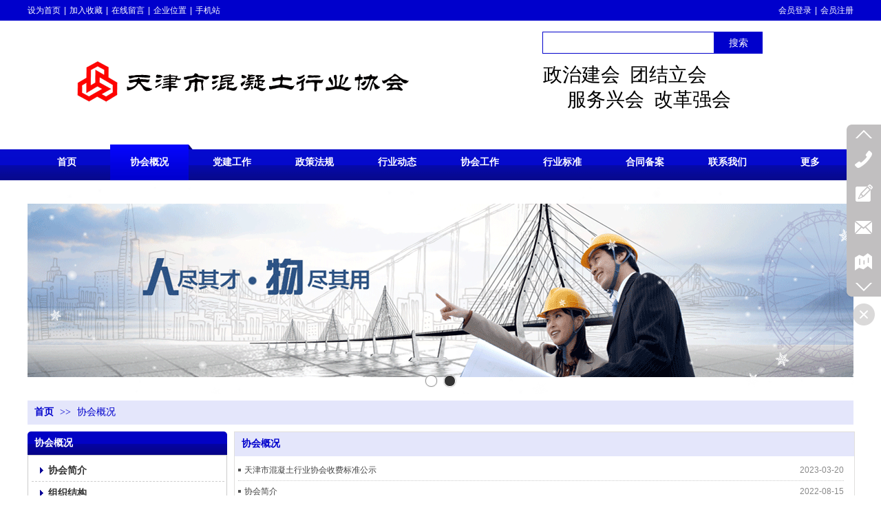

--- FILE ---
content_type: text/html;charset=gbk
request_url: http://www.tjhnt.org/Public/UserOperate.php
body_size: 422
content:
{"ip":"11","pv":"18"}